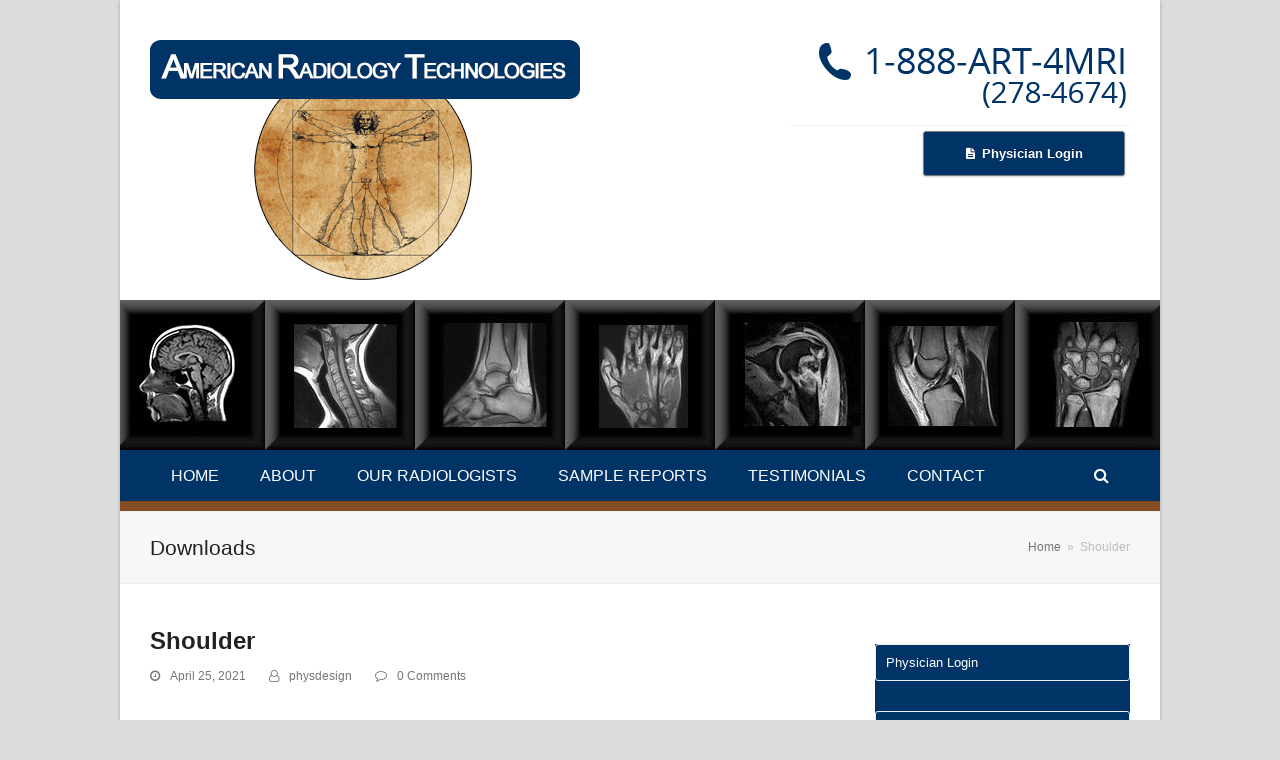

--- FILE ---
content_type: text/html; charset=UTF-8
request_url: https://artreads.com/download/shoulder-2/
body_size: 12081
content:
<!doctype html>
<html lang="en" itemscope itemtype="http://schema.org/WebPage">
<head>
<meta charset="UTF-8">
<link rel="profile" href="http://gmpg.org/xfn/11">
<title>Shoulder &#8211; American Radiology Technologies</title>
<meta name='robots' content='max-image-preview:large' />
	<style>img:is([sizes="auto" i], [sizes^="auto," i]) { contain-intrinsic-size: 3000px 1500px }</style>
	<meta name="generator" content="Total WordPress Theme v5.0.8">
<meta name="viewport" content="width=device-width, initial-scale=1">
<meta http-equiv="X-UA-Compatible" content="IE=edge" />
<link rel="alternate" type="application/rss+xml" title="American Radiology Technologies &raquo; Feed" href="https://artreads.com/feed/" />
<link rel="alternate" type="application/rss+xml" title="American Radiology Technologies &raquo; Comments Feed" href="https://artreads.com/comments/feed/" />
<style id='classic-theme-styles-inline-css'>
/*! This file is auto-generated */
.wp-block-button__link{color:#fff;background-color:#32373c;border-radius:9999px;box-shadow:none;text-decoration:none;padding:calc(.667em + 2px) calc(1.333em + 2px);font-size:1.125em}.wp-block-file__button{background:#32373c;color:#fff;text-decoration:none}
</style>
<style id='global-styles-inline-css'>
:root{--wp--preset--aspect-ratio--square: 1;--wp--preset--aspect-ratio--4-3: 4/3;--wp--preset--aspect-ratio--3-4: 3/4;--wp--preset--aspect-ratio--3-2: 3/2;--wp--preset--aspect-ratio--2-3: 2/3;--wp--preset--aspect-ratio--16-9: 16/9;--wp--preset--aspect-ratio--9-16: 9/16;--wp--preset--color--black: #000000;--wp--preset--color--cyan-bluish-gray: #abb8c3;--wp--preset--color--white: #ffffff;--wp--preset--color--pale-pink: #f78da7;--wp--preset--color--vivid-red: #cf2e2e;--wp--preset--color--luminous-vivid-orange: #ff6900;--wp--preset--color--luminous-vivid-amber: #fcb900;--wp--preset--color--light-green-cyan: #7bdcb5;--wp--preset--color--vivid-green-cyan: #00d084;--wp--preset--color--pale-cyan-blue: #8ed1fc;--wp--preset--color--vivid-cyan-blue: #0693e3;--wp--preset--color--vivid-purple: #9b51e0;--wp--preset--gradient--vivid-cyan-blue-to-vivid-purple: linear-gradient(135deg,rgba(6,147,227,1) 0%,rgb(155,81,224) 100%);--wp--preset--gradient--light-green-cyan-to-vivid-green-cyan: linear-gradient(135deg,rgb(122,220,180) 0%,rgb(0,208,130) 100%);--wp--preset--gradient--luminous-vivid-amber-to-luminous-vivid-orange: linear-gradient(135deg,rgba(252,185,0,1) 0%,rgba(255,105,0,1) 100%);--wp--preset--gradient--luminous-vivid-orange-to-vivid-red: linear-gradient(135deg,rgba(255,105,0,1) 0%,rgb(207,46,46) 100%);--wp--preset--gradient--very-light-gray-to-cyan-bluish-gray: linear-gradient(135deg,rgb(238,238,238) 0%,rgb(169,184,195) 100%);--wp--preset--gradient--cool-to-warm-spectrum: linear-gradient(135deg,rgb(74,234,220) 0%,rgb(151,120,209) 20%,rgb(207,42,186) 40%,rgb(238,44,130) 60%,rgb(251,105,98) 80%,rgb(254,248,76) 100%);--wp--preset--gradient--blush-light-purple: linear-gradient(135deg,rgb(255,206,236) 0%,rgb(152,150,240) 100%);--wp--preset--gradient--blush-bordeaux: linear-gradient(135deg,rgb(254,205,165) 0%,rgb(254,45,45) 50%,rgb(107,0,62) 100%);--wp--preset--gradient--luminous-dusk: linear-gradient(135deg,rgb(255,203,112) 0%,rgb(199,81,192) 50%,rgb(65,88,208) 100%);--wp--preset--gradient--pale-ocean: linear-gradient(135deg,rgb(255,245,203) 0%,rgb(182,227,212) 50%,rgb(51,167,181) 100%);--wp--preset--gradient--electric-grass: linear-gradient(135deg,rgb(202,248,128) 0%,rgb(113,206,126) 100%);--wp--preset--gradient--midnight: linear-gradient(135deg,rgb(2,3,129) 0%,rgb(40,116,252) 100%);--wp--preset--font-size--small: 13px;--wp--preset--font-size--medium: 20px;--wp--preset--font-size--large: 36px;--wp--preset--font-size--x-large: 42px;--wp--preset--spacing--20: 0.44rem;--wp--preset--spacing--30: 0.67rem;--wp--preset--spacing--40: 1rem;--wp--preset--spacing--50: 1.5rem;--wp--preset--spacing--60: 2.25rem;--wp--preset--spacing--70: 3.38rem;--wp--preset--spacing--80: 5.06rem;--wp--preset--shadow--natural: 6px 6px 9px rgba(0, 0, 0, 0.2);--wp--preset--shadow--deep: 12px 12px 50px rgba(0, 0, 0, 0.4);--wp--preset--shadow--sharp: 6px 6px 0px rgba(0, 0, 0, 0.2);--wp--preset--shadow--outlined: 6px 6px 0px -3px rgba(255, 255, 255, 1), 6px 6px rgba(0, 0, 0, 1);--wp--preset--shadow--crisp: 6px 6px 0px rgba(0, 0, 0, 1);}:where(.is-layout-flex){gap: 0.5em;}:where(.is-layout-grid){gap: 0.5em;}body .is-layout-flex{display: flex;}.is-layout-flex{flex-wrap: wrap;align-items: center;}.is-layout-flex > :is(*, div){margin: 0;}body .is-layout-grid{display: grid;}.is-layout-grid > :is(*, div){margin: 0;}:where(.wp-block-columns.is-layout-flex){gap: 2em;}:where(.wp-block-columns.is-layout-grid){gap: 2em;}:where(.wp-block-post-template.is-layout-flex){gap: 1.25em;}:where(.wp-block-post-template.is-layout-grid){gap: 1.25em;}.has-black-color{color: var(--wp--preset--color--black) !important;}.has-cyan-bluish-gray-color{color: var(--wp--preset--color--cyan-bluish-gray) !important;}.has-white-color{color: var(--wp--preset--color--white) !important;}.has-pale-pink-color{color: var(--wp--preset--color--pale-pink) !important;}.has-vivid-red-color{color: var(--wp--preset--color--vivid-red) !important;}.has-luminous-vivid-orange-color{color: var(--wp--preset--color--luminous-vivid-orange) !important;}.has-luminous-vivid-amber-color{color: var(--wp--preset--color--luminous-vivid-amber) !important;}.has-light-green-cyan-color{color: var(--wp--preset--color--light-green-cyan) !important;}.has-vivid-green-cyan-color{color: var(--wp--preset--color--vivid-green-cyan) !important;}.has-pale-cyan-blue-color{color: var(--wp--preset--color--pale-cyan-blue) !important;}.has-vivid-cyan-blue-color{color: var(--wp--preset--color--vivid-cyan-blue) !important;}.has-vivid-purple-color{color: var(--wp--preset--color--vivid-purple) !important;}.has-black-background-color{background-color: var(--wp--preset--color--black) !important;}.has-cyan-bluish-gray-background-color{background-color: var(--wp--preset--color--cyan-bluish-gray) !important;}.has-white-background-color{background-color: var(--wp--preset--color--white) !important;}.has-pale-pink-background-color{background-color: var(--wp--preset--color--pale-pink) !important;}.has-vivid-red-background-color{background-color: var(--wp--preset--color--vivid-red) !important;}.has-luminous-vivid-orange-background-color{background-color: var(--wp--preset--color--luminous-vivid-orange) !important;}.has-luminous-vivid-amber-background-color{background-color: var(--wp--preset--color--luminous-vivid-amber) !important;}.has-light-green-cyan-background-color{background-color: var(--wp--preset--color--light-green-cyan) !important;}.has-vivid-green-cyan-background-color{background-color: var(--wp--preset--color--vivid-green-cyan) !important;}.has-pale-cyan-blue-background-color{background-color: var(--wp--preset--color--pale-cyan-blue) !important;}.has-vivid-cyan-blue-background-color{background-color: var(--wp--preset--color--vivid-cyan-blue) !important;}.has-vivid-purple-background-color{background-color: var(--wp--preset--color--vivid-purple) !important;}.has-black-border-color{border-color: var(--wp--preset--color--black) !important;}.has-cyan-bluish-gray-border-color{border-color: var(--wp--preset--color--cyan-bluish-gray) !important;}.has-white-border-color{border-color: var(--wp--preset--color--white) !important;}.has-pale-pink-border-color{border-color: var(--wp--preset--color--pale-pink) !important;}.has-vivid-red-border-color{border-color: var(--wp--preset--color--vivid-red) !important;}.has-luminous-vivid-orange-border-color{border-color: var(--wp--preset--color--luminous-vivid-orange) !important;}.has-luminous-vivid-amber-border-color{border-color: var(--wp--preset--color--luminous-vivid-amber) !important;}.has-light-green-cyan-border-color{border-color: var(--wp--preset--color--light-green-cyan) !important;}.has-vivid-green-cyan-border-color{border-color: var(--wp--preset--color--vivid-green-cyan) !important;}.has-pale-cyan-blue-border-color{border-color: var(--wp--preset--color--pale-cyan-blue) !important;}.has-vivid-cyan-blue-border-color{border-color: var(--wp--preset--color--vivid-cyan-blue) !important;}.has-vivid-purple-border-color{border-color: var(--wp--preset--color--vivid-purple) !important;}.has-vivid-cyan-blue-to-vivid-purple-gradient-background{background: var(--wp--preset--gradient--vivid-cyan-blue-to-vivid-purple) !important;}.has-light-green-cyan-to-vivid-green-cyan-gradient-background{background: var(--wp--preset--gradient--light-green-cyan-to-vivid-green-cyan) !important;}.has-luminous-vivid-amber-to-luminous-vivid-orange-gradient-background{background: var(--wp--preset--gradient--luminous-vivid-amber-to-luminous-vivid-orange) !important;}.has-luminous-vivid-orange-to-vivid-red-gradient-background{background: var(--wp--preset--gradient--luminous-vivid-orange-to-vivid-red) !important;}.has-very-light-gray-to-cyan-bluish-gray-gradient-background{background: var(--wp--preset--gradient--very-light-gray-to-cyan-bluish-gray) !important;}.has-cool-to-warm-spectrum-gradient-background{background: var(--wp--preset--gradient--cool-to-warm-spectrum) !important;}.has-blush-light-purple-gradient-background{background: var(--wp--preset--gradient--blush-light-purple) !important;}.has-blush-bordeaux-gradient-background{background: var(--wp--preset--gradient--blush-bordeaux) !important;}.has-luminous-dusk-gradient-background{background: var(--wp--preset--gradient--luminous-dusk) !important;}.has-pale-ocean-gradient-background{background: var(--wp--preset--gradient--pale-ocean) !important;}.has-electric-grass-gradient-background{background: var(--wp--preset--gradient--electric-grass) !important;}.has-midnight-gradient-background{background: var(--wp--preset--gradient--midnight) !important;}.has-small-font-size{font-size: var(--wp--preset--font-size--small) !important;}.has-medium-font-size{font-size: var(--wp--preset--font-size--medium) !important;}.has-large-font-size{font-size: var(--wp--preset--font-size--large) !important;}.has-x-large-font-size{font-size: var(--wp--preset--font-size--x-large) !important;}
:where(.wp-block-post-template.is-layout-flex){gap: 1.25em;}:where(.wp-block-post-template.is-layout-grid){gap: 1.25em;}
:where(.wp-block-columns.is-layout-flex){gap: 2em;}:where(.wp-block-columns.is-layout-grid){gap: 2em;}
:root :where(.wp-block-pullquote){font-size: 1.5em;line-height: 1.6;}
</style>
<link rel='stylesheet' id='wpdm-font-awesome-css' href='https://artreads.com/wp-content/plugins/download-manager/assets/fontawesome/css/all.css?ver=6.8.3' media='all' />
<link rel='stylesheet' id='wpdm-front-bootstrap-css' href='https://artreads.com/wp-content/plugins/download-manager/assets/bootstrap/css/bootstrap.min.css?ver=6.8.3' media='all' />
<link rel='stylesheet' id='wpdm-front-css' href='https://artreads.com/wp-content/plugins/download-manager/assets/css/front.css?ver=6.8.3' media='all' />
<link rel='stylesheet' id='rs-plugin-settings-css' href='https://artreads.com/wp-content/plugins/revslider/public/assets/css/rs6.css?ver=6.3.4' media='all' />
<style id='rs-plugin-settings-inline-css'>
#rs-demo-id {}
</style>
<link rel='stylesheet' id='symple_shortcode_styles-css' href='https://artreads.com/wp-content/plugins/symple-shortcodes-premium/shortcodes/css/symple_shortcodes_styles.css?ver=6.8.3' media='all' />
<link rel='stylesheet' id='wp-components-css' href='https://artreads.com/wp-includes/css/dist/components/style.min.css?ver=6.8.3' media='all' />
<link rel='stylesheet' id='godaddy-styles-css' href='https://artreads.com/wp-content/mu-plugins/vendor/wpex/godaddy-launch/includes/Dependencies/GoDaddy/Styles/build/latest.css?ver=2.0.2' media='all' />
<link rel='stylesheet' id='parent-style-css' href='https://artreads.com/wp-content/themes/Total/style.css?ver=5.0.8' media='all' />
<link rel='stylesheet' id='wpex-style-css' href='https://artreads.com/wp-content/themes/total-child-theme/style.css?ver=5.0.8' media='all' />
<link rel='stylesheet' id='wpex-mobile-menu-breakpoint-max-css' href='https://artreads.com/wp-content/themes/Total/assets/css/wpex-mobile-menu-breakpoint-max.css?ver=5.0.8' media='only screen and (max-width:959px)' />
<link rel='stylesheet' id='wpex-mobile-menu-breakpoint-min-css' href='https://artreads.com/wp-content/themes/Total/assets/css/wpex-mobile-menu-breakpoint-min.css?ver=5.0.8' media='only screen and (min-width:960px)' />
<link rel='stylesheet' id='ticons-css' href='https://artreads.com/wp-content/themes/Total/assets/lib/ticons/css/ticons.min.css?ver=5.0.8' media='all' />
<link rel='stylesheet' id='vcex-shortcodes-css' href='https://artreads.com/wp-content/themes/Total/assets/css/vcex-shortcodes.css?ver=5.0.8' media='all' />
<script src="https://artreads.com/wp-includes/js/jquery/jquery.min.js?ver=3.7.1" id="jquery-core-js"></script>
<script src="https://artreads.com/wp-includes/js/jquery/jquery-migrate.min.js?ver=3.4.1" id="jquery-migrate-js"></script>
<script src="https://artreads.com/wp-content/plugins/download-manager/assets/bootstrap/js/popper.min.js?ver=6.8.3" id="wpdm-poper-js"></script>
<script src="https://artreads.com/wp-content/plugins/download-manager/assets/bootstrap/js/bootstrap.min.js?ver=6.8.3" id="wpdm-front-bootstrap-js"></script>
<script id="wpdm-frontjs-js-extra">
var wpdm_url = {"home":"https:\/\/artreads.com\/","site":"https:\/\/artreads.com\/","ajax":"https:\/\/artreads.com\/wp-admin\/admin-ajax.php"};
var wpdm_js = {"spinner":"<i class=\"fas fa-sun fa-spin\"><\/i>"};
</script>
<script src="https://artreads.com/wp-content/plugins/download-manager/assets/js/front.js?ver=3.2.51" id="wpdm-frontjs-js"></script>
<script src="https://artreads.com/wp-content/plugins/revslider/public/assets/js/rbtools.min.js?ver=6.3.4" id="tp-tools-js"></script>
<script src="https://artreads.com/wp-content/plugins/revslider/public/assets/js/rs6.min.js?ver=6.3.4" id="revmin-js"></script>
<link rel="https://api.w.org/" href="https://artreads.com/wp-json/" /><link rel="EditURI" type="application/rsd+xml" title="RSD" href="https://artreads.com/xmlrpc.php?rsd" />
<meta name="generator" content="WordPress 6.8.3" />
<link rel="canonical" href="https://artreads.com/download/shoulder-2/" />
<link rel='shortlink' href='https://artreads.com/?p=930' />
<link rel="alternate" title="oEmbed (JSON)" type="application/json+oembed" href="https://artreads.com/wp-json/oembed/1.0/embed?url=https%3A%2F%2Fartreads.com%2Fdownload%2Fshoulder-2%2F" />
<link rel="alternate" title="oEmbed (XML)" type="text/xml+oembed" href="https://artreads.com/wp-json/oembed/1.0/embed?url=https%3A%2F%2Fartreads.com%2Fdownload%2Fshoulder-2%2F&#038;format=xml" />
<link rel="preload" href="https://artreads.com/wp-content/themes/Total/assets/lib/ticons/fonts/ticons-webfont.woff2" type="font/woff2" as="font" crossorigin><meta name="google-site-verification" content="Fy2Hrd6c50bJGnC-tJXHntp61n3Wivs2fpFHG7LF5GY" /><script type="text/javascript">function setREVStartSize(e){
			//window.requestAnimationFrame(function() {				 
				window.RSIW = window.RSIW===undefined ? window.innerWidth : window.RSIW;	
				window.RSIH = window.RSIH===undefined ? window.innerHeight : window.RSIH;	
				try {								
					var pw = document.getElementById(e.c).parentNode.offsetWidth,
						newh;
					pw = pw===0 || isNaN(pw) ? window.RSIW : pw;
					e.tabw = e.tabw===undefined ? 0 : parseInt(e.tabw);
					e.thumbw = e.thumbw===undefined ? 0 : parseInt(e.thumbw);
					e.tabh = e.tabh===undefined ? 0 : parseInt(e.tabh);
					e.thumbh = e.thumbh===undefined ? 0 : parseInt(e.thumbh);
					e.tabhide = e.tabhide===undefined ? 0 : parseInt(e.tabhide);
					e.thumbhide = e.thumbhide===undefined ? 0 : parseInt(e.thumbhide);
					e.mh = e.mh===undefined || e.mh=="" || e.mh==="auto" ? 0 : parseInt(e.mh,0);		
					if(e.layout==="fullscreen" || e.l==="fullscreen") 						
						newh = Math.max(e.mh,window.RSIH);					
					else{					
						e.gw = Array.isArray(e.gw) ? e.gw : [e.gw];
						for (var i in e.rl) if (e.gw[i]===undefined || e.gw[i]===0) e.gw[i] = e.gw[i-1];					
						e.gh = e.el===undefined || e.el==="" || (Array.isArray(e.el) && e.el.length==0)? e.gh : e.el;
						e.gh = Array.isArray(e.gh) ? e.gh : [e.gh];
						for (var i in e.rl) if (e.gh[i]===undefined || e.gh[i]===0) e.gh[i] = e.gh[i-1];
											
						var nl = new Array(e.rl.length),
							ix = 0,						
							sl;					
						e.tabw = e.tabhide>=pw ? 0 : e.tabw;
						e.thumbw = e.thumbhide>=pw ? 0 : e.thumbw;
						e.tabh = e.tabhide>=pw ? 0 : e.tabh;
						e.thumbh = e.thumbhide>=pw ? 0 : e.thumbh;					
						for (var i in e.rl) nl[i] = e.rl[i]<window.RSIW ? 0 : e.rl[i];
						sl = nl[0];									
						for (var i in nl) if (sl>nl[i] && nl[i]>0) { sl = nl[i]; ix=i;}															
						var m = pw>(e.gw[ix]+e.tabw+e.thumbw) ? 1 : (pw-(e.tabw+e.thumbw)) / (e.gw[ix]);					
						newh =  (e.gh[ix] * m) + (e.tabh + e.thumbh);
					}				
					if(window.rs_init_css===undefined) window.rs_init_css = document.head.appendChild(document.createElement("style"));					
					document.getElementById(e.c).height = newh+"px";
					window.rs_init_css.innerHTML += "#"+e.c+"_wrapper { height: "+newh+"px }";				
				} catch(e){
					console.log("Failure at Presize of Slider:" + e)
				}					   
			//});
		  };</script>
		<style id="wp-custom-css">
			.w3eden .media-body{-ms-flex:1;flex:1;display:none !important}.w3eden .card-body{-ms-flex:1 1 auto;flex:1 1 auto;padding:0rem !important}.w3eden .card{border:0 solid rgba(0,0,0,0.125);*/}.w3eden .ml-3,.w3eden .mx-3{margin-left:0.5rem!important;*/}.w3eden .wpdm_icon{-ms-flex:1;flex:1;display:none !important}.wpdm-download-link.btn.btn-primary.btn-lg{display:inline-block;font-family:'Roboto Slab',Helvetica,Arial,Helvetica,sans-serif;color:#FFFFFF!important;font-size:14px;font-weight:normal;text-decoration:none!important;text-transform:capitalize;padding:8px 12px;padding-left:60px;background:#1c5379 url(https://artreads.com/wp-content/uploads/2021/11/pdf.png) left no-repeat !important;border-radius:3px;-moz-border-radius:3px;box-shadow:inset 0 0 0 #fff;-o-box-shadow:inset 0 0 0 #fff;-webkit-box-shadow:inset 0 0 0 #fff;-moz-box-shadow:inset 0 0 0 #fff}.wpdm-download-link.btn.btn-primary.btn-lg:hover{display:inline-block;font-family:'Roboto Slab',Helvetica,Arial,Helvetica,sans-serif;color:#FFFFFF!important;font-size:14px;font-weight:normal;text-decoration:none!important;text-transform:capitalize;padding:8px 12px;padding-left:60px;background:#1c5379 url(https://artreads.com/wp-content/uploads/2021/11/pdf.png) left no-repeat !important;border-radius:3px;-moz-border-radius:3px;box-shadow:inset 0 0 0 #fff;-o-box-shadow:inset 0 0 0 #fff;-webkit-box-shadow:inset 0 0 0 #fff;-moz-box-shadow:inset 0 0 0 #fff}.ddownload-button{display:inline-block;color:#FFFFFF!important;font-size:14px;min-width:250px !important;text-decoration:none!important;padding:8px 12px;padding-left:40px;margin-bottom:8px;background:#1c5379 url(https://artreads.com/wp-content/uploads/2019/01/pdf.png) left no-repeat !important;border-radius:3px;-moz-border-radius:3px;box-shadow:inset 0 0 0 #fff;-o-box-shadow:inset 0 0 0 #fff;-webkit-box-shadow:inset 0 0 0 #fff;-moz-box-shadow:inset 0 0 0 #fff}.ddownload-button:hover{display:inline-block;color:#FFFFFF!important;font-size:14px;min-width:250px !important;text-decoration:none!important;padding:8px 12px;padding-left:40px;margin-bottom:8px;background:#000000 url(https://artreads.com/wp-content/uploads/2019/01/pdf.png) left no-repeat !important;border-radius:3px;-moz-border-radius:3px;box-shadow:inset 0 0 0 #fff;-o-box-shadow:inset 0 0 0 #fff;-webkit-box-shadow:inset 0 0 0 #fff;-moz-box-shadow:inset 0 0 0 #fff}.button-blue{color:#FFFFFF!important;font-size:14px;border:1px solid #1c5379;background-image:none;background-image:none;background-image:none;background-image:none;text-shadow:0 0 0 #bfeafb;background-color:#1c5379}.button-blue:hover{color:#FFFFFF!important;font-size:14px;border:1px solid #000000;background-image:none;background-image:none;background-image:none;background-image:none;text-shadow:0 0 0 #bfeafb;background-color:#000000}.boxed-main-layout #outer-wrap{padding:0 0}#site-logo-inner{display:table-cell;vertical-align:middle;padding-bottom:70px}#site-logo img{display:inline;max-height:100%;vertical-align:middle;padding-bottom:30px}#site-header-inner{min-height:250px !important;background:url("https://artreads.com/wp-content/uploads/2018/09/mriimages.jpg") center bottom no-repeat;position:relative;padding-top:30px !important;padding-bottom:60px !important;box-sizing:border-box;-moz-box-sizing:border-box;-webkit-box-sizing:border-box}.navbar-style-two{background:#03254c;border-top:1px solid #e4e4e4;border-bottom:10px solid #834c24 !important;position:relative;min-height:60px}#sidebar{background-color:#003366;color:#ffffff;margin-top:20px}#sidebar .widget_nav_menu a,.widget_nav_menu_accordion .widget_nav_menu a{display:block;position:relative;padding:.538em .769em;color:#FFFFFF;border:1px solid #eee;border-top:0;transition:0.15s all ease}		</style>
		<meta name="generator" content="WordPress Download Manager 3.2.51" />
<style data-type="wpex-css" id="wpex-css">/*TYPOGRAPHY*/#site-navigation .dropdown-menu .link-inner{font-family:Arial,Helvetica,sans-serif;font-weight:500;font-style:normal;font-size:16px;text-transform:uppercase}/*ADVANCED STYLING CSS*/#mobile-menu .wpex-bars>span,#mobile-menu .wpex-bars>span::before,#mobile-menu .wpex-bars>span::after{background-color:#003366}/*CUSTOMIZER STYLING*/#site-navigation-wrap{background-color:#003366;border-color:#003366}#site-navigation-sticky-wrapper.is-sticky #site-navigation-wrap{background-color:#003366;border-color:#003366}#site-navigation >ul li.menu-item{border-color:#003366}#site-navigation a{border-color:#003366}#site-navigation ul{border-color:#003366}#site-navigation{border-color:#003366}.navbar-style-six #site-navigation{border-color:#003366}#site-navigation .dropdown-menu >li.menu-item >a{color:#ffffff}#site-navigation .dropdown-menu >li.menu-item.current-menu-item >a,#site-navigation .dropdown-menu >li.menu-item.current-menu-parent >a{color:#ffffff}#mobile-menu a{color:#003366}#sidr-main{background-color:#003366;color:#ffffff}.sidr a:hover,.sidr-class-menu-item-has-children.active >a{color:#ffffff}#sidebar{background-color:#003366;color:#ffffff}#sidebar p{color:#ffffff}.widget-recent-posts-icons li .fa{color:#ffffff}#sidebar a{color:#ffffff}#sidebar a:hover{color:#e8e8e8}#sidebar .widget-title{color:#ffffff;background-color:#003366}#footer{background-color:#003366}#footer,.site-footer .widget-title,.site-footer .wpex-widget-heading{color:#ffffff}#footer a:not(.theme-button){color:#ffffff}#footer a:hover:not(.theme-button){color:#e5e5e5}.footer-widget .widget-title{color:#ffffff}#footer-bottom{background:#003366;color:#ffffff}#footer-bottom p{color:#ffffff}#footer-bottom a{color:#ffffff}#footer-bottom a:hover{color:#eaeaea}</style>                <link href="https://fonts.googleapis.com/css?family=Rubik"
              rel="stylesheet">
        <style>
            .w3eden .fetfont,
            .w3eden .btn,
            .w3eden .btn.wpdm-front h3.title,
            .w3eden .wpdm-social-lock-box .IN-widget a span:last-child,
            .w3eden #xfilelist .panel-heading,
            .w3eden .wpdm-frontend-tabs a,
            .w3eden .alert:before,
            .w3eden .panel .panel-heading,
            .w3eden .discount-msg,
            .w3eden .panel.dashboard-panel h3,
            .w3eden #wpdm-dashboard-sidebar .list-group-item,
            .w3eden #package-description .wp-switch-editor,
            .w3eden .w3eden.author-dashbboard .nav.nav-tabs li a,
            .w3eden .wpdm_cart thead th,
            .w3eden #csp .list-group-item,
            .w3eden .modal-title {
                font-family: Rubik, -apple-system, BlinkMacSystemFont, "Segoe UI", Roboto, Helvetica, Arial, sans-serif, "Apple Color Emoji", "Segoe UI Emoji", "Segoe UI Symbol";
                text-transform: uppercase;
                font-weight: 700;
            }
            .w3eden #csp .list-group-item {
                text-transform: unset;
            }


        </style>
            <style>
        /* WPDM Link Template Styles */        </style>
                <style>

            :root {
                --color-primary: #4a8eff;
                --color-primary-rgb: 74, 142, 255;
                --color-primary-hover: #4a8eff;
                --color-primary-active: #4a8eff;
                --color-secondary: #6c757d;
                --color-secondary-rgb: 108, 117, 125;
                --color-secondary-hover: #6c757d;
                --color-secondary-active: #6c757d;
                --color-success: #18ce0f;
                --color-success-rgb: 24, 206, 15;
                --color-success-hover: #18ce0f;
                --color-success-active: #18ce0f;
                --color-info: #2CA8FF;
                --color-info-rgb: 44, 168, 255;
                --color-info-hover: #2CA8FF;
                --color-info-active: #2CA8FF;
                --color-warning: #FFB236;
                --color-warning-rgb: 255, 178, 54;
                --color-warning-hover: #FFB236;
                --color-warning-active: #FFB236;
                --color-danger: #ff5062;
                --color-danger-rgb: 255, 80, 98;
                --color-danger-hover: #ff5062;
                --color-danger-active: #ff5062;
                --color-green: #30b570;
                --color-blue: #0073ff;
                --color-purple: #8557D3;
                --color-red: #ff5062;
                --color-muted: rgba(69, 89, 122, 0.6);
                --wpdm-font: "Rubik", -apple-system, BlinkMacSystemFont, "Segoe UI", Roboto, Helvetica, Arial, sans-serif, "Apple Color Emoji", "Segoe UI Emoji", "Segoe UI Symbol";
            }

            .wpdm-download-link.btn.btn-primary {
                border-radius: 4px;
            }


        </style>
        </head>

<body class="wp-singular wpdmpro-template-default single single-wpdmpro postid-930 wp-custom-logo wp-embed-responsive wp-theme-Total wp-child-theme-total-child-theme wpex-theme wpex-responsive boxed-main-layout no-composer wpex-live-site wpex-has-primary-bottom-spacing wrap-boxshadow content-right-sidebar has-sidebar sidebar-widget-icons hasnt-overlay-header wpex-mobile-toggle-menu-fixed_top has-mobile-menu wpex-share-p-horizontal wpex-disable-mm-focus-styles">

	
	
	<div class="wpex-site-overlay"></div>
<a href="#content" class="skip-to-content">skip to Main Content</a><span data-ls_id="#site_top"></span>
<div id="wpex-mobile-menu-fixed-top" class="wpex-mobile-menu-toggle show-at-mm-breakpoint wpex-fixed wpex-top-0 wpex-inset-x-0 wpex-bg-gray-A900">
	<div class="container">
		<div class="wpex-flex wpex-items-center wpex-justify-between wpex-text-white wpex-child-inherit-color wpex-text-md">
			<div id="wpex-mobile-menu-fixed-top-toggle-wrap" class="wpex-flex-grow">
								<a href="#mobile-menu" class="mobile-menu-toggle wpex-no-underline" role="button" aria-expanded="false" aria-label="Toggle Mobile menu"><span class="ticon ticon-navicon wpex-mr-10" aria-hidden="true"></span><span class="wpex-text">Menu</span></a>
			</div>
								</div>
	</div>
</div>
	<div id="outer-wrap" class="wpex-clr">

		
		<div id="wrap" class="wpex-clr">

			


	<header id="site-header" class="header-two dyn-styles wpex-clr" itemscope="itemscope" itemtype="http://schema.org/WPHeader">

		
		<div id="site-header-inner" class="container wpex-clr">
<div id="site-logo" class="site-branding header-two-logo wpex-clr">
	<div id="site-logo-inner" class="wpex-clr"><a id="site-logo-link" href="https://artreads.com/" rel="home" class="main-logo"><img src="https://artreads.com/wp-content/uploads/2015/05/logo2015.png" alt="American Radiology Technologies" class="logo-img" data-no-retina data-skip-lazy /></a></div>

</div>
	<aside id="header-aside" class="wpex-clr visible-desktop header-two-aside">
		<div class="header-aside-content wpex-clr"><img class="alignright size-full wp-image-61" src="https://artreads.com/wp-content/uploads/2015/05/phone1.png" alt="888-278-4674" width="316" height="85" />

 

<hr class="symple-divider solid " style="margin-top: 2;margin-bottom: 2;" />

<a href="https://pacs.artreads.com/novaweb/" class="symple-button medium blue   " target="_blank" title="Visit Site" style="border-radius:3px" rel=""><span class="symple-button-inner" style="border-radius:3px"><i class="symple-button-icon-left icon-file-text"></i>Physician Login</span></a></div>
			</aside>

</div>

		
	
	<div id="site-navigation-wrap" class="navbar-style-two fixed-nav hide-at-mm-breakpoint wpex-clr">

		<nav id="site-navigation" class="navigation main-navigation main-navigation-two wpex-clr container" itemscope="itemscope" itemtype="http://schema.org/SiteNavigationElement" aria-label="Main menu">

			
				<ul id="menu-main-menu" class="dropdown-menu main-navigation-ul sf-menu"><li id="menu-item-778" class="menu-item menu-item-type-post_type menu-item-object-page menu-item-home menu-item-778"><a href="https://artreads.com/"><span class="link-inner">Home</span></a></li>
<li id="menu-item-772" class="menu-item menu-item-type-post_type menu-item-object-page menu-item-772"><a href="https://artreads.com/about-us/"><span class="link-inner">About</span></a></li>
<li id="menu-item-777" class="menu-item menu-item-type-post_type menu-item-object-page menu-item-777"><a href="https://artreads.com/our-radiologists/"><span class="link-inner">Our Radiologists</span></a></li>
<li id="menu-item-784" class="menu-item menu-item-type-post_type menu-item-object-page menu-item-784"><a href="https://artreads.com/sample-reports/"><span class="link-inner">Sample Reports</span></a></li>
<li id="menu-item-791" class="menu-item menu-item-type-post_type menu-item-object-page menu-item-791"><a href="https://artreads.com/client-testimonials/"><span class="link-inner">Testimonials</span></a></li>
<li id="menu-item-781" class="menu-item menu-item-type-post_type menu-item-object-page menu-item-781"><a href="https://artreads.com/contact-us/"><span class="link-inner">Contact</span></a></li>
<li class="search-toggle-li wpex-menu-extra menu-item"><a href="#" class="site-search-toggle search-dropdown-toggle"><span class="link-inner"><span class="wpex-menu-search-text">Search</span><span class="wpex-menu-search-icon ticon ticon-search" aria-hidden="true"></span></span></a>
<div id="searchform-dropdown" data-placeholder="Search" data-disable-autocomplete="true" class="header-searchform-wrap header-drop-widget wpex-invisible wpex-opacity-0 wpex-absolute wpex-shadow wpex-transition-all wpex-duration-200 wpex-translate-Z-0 wpex-text-initial wpex-z-10000 wpex-top-100 wpex-right-0 wpex-bg-white wpex-text-gray-600 wpex-border-accent wpex-border-solid wpex-border-t-3 wpex-p-15">
	
<form method="get" class="searchform" action="https://artreads.com/">
	<label>
		<span class="screen-reader-text">Search</span>
		<input type="search" class="field" name="s" placeholder="Search" />
	</label>
			<button type="submit" class="searchform-submit"><span class="ticon ticon-search" aria-hidden="true"></span><span class="screen-reader-text">Submit</span></button>
</form></div></li></ul>
			
		</nav>

	</div>

	

	</header>



			
			<main id="main" class="site-main wpex-clr">

				
<header class="page-header default-page-header wpex-supports-mods has-aside wpex-relative wpex-mb-40 wpex-bg-gray-100 wpex-py-20 wpex-border-t wpex-border-b wpex-border-solid wpex-border-gray-200 wpex-text-gray-700">

	
	<div class="page-header-inner container wpex-md-flex wpex-md-flex-wrap wpex-md-items-center wpex-md-justify-between">
<div class="page-header-content wpex-md-mr-15">

<span class="page-header-title wpex-block wpex-m-0 wpex-inherit-font-family wpex-not-italic wpex-tracking-normal wpex-leading-normal wpex-font-normal wpex-text-2xl wpex-text-gray-900">

	<span>Downloads</span>

</span>

</div>
<div class="page-header-aside wpex-md-text-right"><nav class="site-breadcrumbs position-page_header_aside wpex-text-sm"><span class="breadcrumb-trail wpex-clr" itemscope itemtype="http://schema.org/BreadcrumbList"><span class="trail-begin" itemprop="itemListElement" itemscope itemtype="http://schema.org/ListItem"><a itemprop="item" href="https://artreads.com/" rel="home"><span itemprop="name">Home</span></a><meta itemprop="position" content="1" /></span><span class="sep sep-1"> &raquo; </span><span class="trail-end">Shoulder</span></span></nav></div></div>

	
</header>


	<div id="content-wrap" class="container wpex-clr">

		
		<div id="primary" class="content-area wpex-clr">

			
			<div id="content" class="site-content wpex-clr">

				
				
<div id="single-blocks" class="wpex-first-mt-0 wpex-clr">

	
<header id="post-header" class="single-header wpex-mb-10 wpex-clr">
	<h1 class="entry-title single-post-title wpex-text-3xl">Shoulder</h1>
</header>
	<ul class="meta wpex-text-sm wpex-text-gray-600 wpex-mt-10 wpex-mb-20 wpex-last-mr-0">

		
			
				<li class="meta-date"><span class="ticon ticon-clock-o" aria-hidden="true"></span><time class="updated" datetime="2021-04-25" itemprop="datePublished" pubdate>April 25, 2021</time></li>

			
		
			
				<li class="meta-author"><span class="ticon ticon-user-o" aria-hidden="true"></span><span class="vcard author" itemprop="name"><span class="fn"><a href="https://artreads.com/author/physdesign/" title="Posts by physdesign" rel="author" itemprop="author" itemscope="itemscope" itemtype="http://schema.org/Person">physdesign</a></span></span></li>

			
		
			
				
			
		
			
				
					<li class="meta-comments comment-scroll"><span class="ticon ticon-comment-o" aria-hidden="true"></span><a href="https://artreads.com/download/shoulder-2/#comments_reply" class="comments-link" >0 Comments</a></li>

				
			
		
	</ul>


<article class="single-content wpex-mt-20 entry wpex-mb-40 wpex-clr" itemprop="text"><div class='w3eden' ><!-- WPDM Template: Single Column, Flat -->
<div class="wpdm-page-template single-col-flat">

    
    <br clear="all"/>
    <br clear="all"/>
    <ul class="list-group ml-0 mb-3">
        <li class="list-group-item d-flex justify-content-between align-items-center wpdm_hide wpdm_remove_empty">
            Version
            <span class="badge"></span>
        </li>
        <li class="list-group-item d-flex justify-content-between align-items-center [hide_empty:download_count]">
            Download
            <span class="badge">41</span>
        </li>
        <li class="list-group-item d-flex justify-content-between align-items-center [hide_empty:file_size]">
            File Size
            <span class="badge">76 KB</span>
        </li>
        <li class="list-group-item d-flex justify-content-between align-items-center [hide_empty:file_count]">
            File Count
            <span class="badge">1</span>
        </li>
        <li class="list-group-item d-flex justify-content-between align-items-center [hide_empty:create_date]">
            Create Date
            <span class="badge">April 25, 2021</span>
        </li>
        <li class="list-group-item  d-flex justify-content-between align-items-center [hide_empty:update_date]">
            Last Updated
            <span class="badge">April 26, 2021</span>
        </li>
    </ul>
    <div class="card mb-3">
        <div class="card-body">
            <a class='wpdm-download-link download-on-click btn btn-primary ' rel='nofollow' href='#' data-downloadurl="https://artreads.com/download/shoulder-2/?wpdmdl=930&refresh=696f2a581353c1768893016">Shoulder</a>
        </div>
    </div>
    <div class="card mb-3">
        <div class="card-header">

            <div class="nav nav-tabs card-header-tabs" id="nav-tab" role="tablist">
                <a class="nav-item nav-link active" id="nav-home-tab" data-toggle="tab" href="#nav-desc" role="tab" aria-controls="nav-home" aria-selected="true">Description</a>
            </div>
        </div>
        <div class="card-body">
            <div class="tab-content" id="nav-tabContent">
                <div class="tab-pane active" id="nav-desc" role="tabpanel" aria-labelledby="nav-home-tab"></div>

            </div>

        </div>
    </div>



</div>

</div></article>
		<div class="wpex-social-share style-flat position-horizontal" data-source="https%3A%2F%2Fartreads.com%2F"data-url="https%3A%2F%2Fartreads.com%2Fdownload%2Fshoulder-2"data-title="Shoulder"data-email-subject="I wanted you to see this link"data-email-body="I wanted you to see this link https%3A%2F%2Fartreads.com%2Fdownload%2Fshoulder-2"data-specs="menubar=no,toolbar=no,resizable=yes,scrollbars=yes,height=600,width=600">

			<h4 class="theme-heading border-bottom social-share-title"><span class="text">Share This</span></h4>
			
	<ul>

		
				<li class="wpex-twitter">

					
						<a href="#" role="button">

					
						<span class="ticon ticon-twitter" aria-hidden="true"></span>
						<span class="wpex-label">Tweet</span>

					</a>

				</li>

			
				<li class="wpex-facebook">

					
						<a href="#" role="button">

					
						<span class="ticon ticon-facebook" aria-hidden="true"></span>
						<span class="wpex-label">Share</span>

					</a>

				</li>

			
				<li class="wpex-linkedin">

					
						<a href="#" role="button">

					
						<span class="ticon ticon-linkedin" aria-hidden="true"></span>
						<span class="wpex-label">Share</span>

					</a>

				</li>

			
				<li class="wpex-email">

					
						<a href="#" role="button">

					
						<span class="ticon ticon-envelope" aria-hidden="true"></span>
						<span class="wpex-label">Email</span>

					</a>

				</li>

			
	</ul>

	
		</div>

	
 
<section id="comments" class="comments-area wpex-mb-40 wpex-clr">

	<h4 class="theme-heading border-bottom comments-title"><span class="text">This Post Has 0 Comments</span></h4>
	
		<div id="respond" class="comment-respond">
		<h3 id="reply-title" class="comment-reply-title">Leave a Reply <small><a rel="nofollow" id="cancel-comment-reply-link" href="/download/shoulder-2/#respond" style="display:none;">Cancel reply</a></small></h3><form action="https://artreads.com/wp-comments-post.php" method="post" id="commentform" class="comment-form"><p class="comment-notes"><span id="email-notes">Your email address will not be published.</span> <span class="required-field-message">Required fields are marked <span class="required">*</span></span></p><p class="comment-form-author"><label for="author">Name <span class="required">*</span></label> <input id="author" name="author" type="text" value="" size="30" maxlength="245" autocomplete="name" required /></p>
<p class="comment-form-email"><label for="email">Email <span class="required">*</span></label> <input id="email" name="email" type="email" value="" size="30" maxlength="100" aria-describedby="email-notes" autocomplete="email" required /></p>
<p class="comment-form-url"><label for="url">Website</label> <input id="url" name="url" type="url" value="" size="30" maxlength="200" autocomplete="url" /></p>
		<div hidden class="wpsec_captcha_wrapper">
			<div class="wpsec_captcha_image"></div>
			<label for="wpsec_captcha_answer">
			Type in the text displayed above			</label>
			<input type="text" class="wpsec_captcha_answer" name="wpsec_captcha_answer" value=""/>
		</div>
		<p class="comment-form-comment"><label for="comment">Comment <span class="required">*</span></label> <textarea id="comment" name="comment" cols="45" rows="8" maxlength="65525" required></textarea></p><p class="form-submit"><input name="submit" type="submit" id="submit" class="submit" value="Post Comment" /> <input type='hidden' name='comment_post_ID' value='930' id='comment_post_ID' />
<input type='hidden' name='comment_parent' id='comment_parent' value='0' />
</p><p style="display: none;"><input type="hidden" id="akismet_comment_nonce" name="akismet_comment_nonce" value="6bbc45a17c" /></p><p style="display: none !important;" class="akismet-fields-container" data-prefix="ak_"><label>&#916;<textarea name="ak_hp_textarea" cols="45" rows="8" maxlength="100"></textarea></label><input type="hidden" id="ak_js_1" name="ak_js" value="128"/><script>document.getElementById( "ak_js_1" ).setAttribute( "value", ( new Date() ).getTime() );</script></p></form>	</div><!-- #respond -->
	
</section>
</div>
				
				
			</div>

			
		</div>

		
<aside id="sidebar" class="sidebar-container sidebar-primary" itemscope="itemscope" itemtype="http://schema.org/WPSideBar">

	
	<div id="sidebar-inner" class="wpex-mb-40"><div id="nav_menu-2" class="sidebar-box widget widget_nav_menu wpex-mb-30 wpex-clr"><div class="menu-novarad-login-container"><ul id="menu-novarad-login" class="menu"><li id="menu-item-768" class="menu-item menu-item-type-custom menu-item-object-custom menu-item-768"><a target="_blank" href="https://pacs.artreads.com/novaweb/">Physician Login</a></li>
</ul></div></div><div id="nav_menu-3" class="sidebar-box widget widget_nav_menu wpex-mb-30 wpex-clr"><div class="menu-main-menu-container"><ul id="menu-main-menu-1" class="menu"><li class="menu-item menu-item-type-post_type menu-item-object-page menu-item-home menu-item-778"><a href="https://artreads.com/">Home</a></li>
<li class="menu-item menu-item-type-post_type menu-item-object-page menu-item-772"><a href="https://artreads.com/about-us/">About</a></li>
<li class="menu-item menu-item-type-post_type menu-item-object-page menu-item-777"><a href="https://artreads.com/our-radiologists/">Our Radiologists</a></li>
<li class="menu-item menu-item-type-post_type menu-item-object-page menu-item-784"><a href="https://artreads.com/sample-reports/">Sample Reports</a></li>
<li class="menu-item menu-item-type-post_type menu-item-object-page menu-item-791"><a href="https://artreads.com/client-testimonials/">Testimonials</a></li>
<li class="menu-item menu-item-type-post_type menu-item-object-page menu-item-781"><a href="https://artreads.com/contact-us/">Contact</a></li>
</ul></div></div></div>

	
</aside>


	</div>


			
	<div class="post-pagination-wrap wpex-py-20 wpex-border-solid wpex-border-t wpex-border-main">

		<ul class="post-pagination container wpex-flex wpex-justify-between wpex-list-none"><li class="post-prev wpex-flex-grow wpex-mr-10"><a href="https://artreads.com/download/shoulder-pectoralis-major/" rel="prev"><span class="ticon ticon-angle-double-left wpex-mr-10" aria-hidden="true"></span><span class="screen-reader-text">previous post: </span>Shoulder Pectoralis Major</a></li><li class="post-next wpex-flex-grow wpex-ml-10 wpex-text-right"><a href="https://artreads.com/download/mri-of-the-right-knee-2/" rel="next"><span class="screen-reader-text">next post: </span>MRI of the Right Knee<span class="ticon ticon-angle-double-right wpex-ml-10" aria-hidden="true"></span></a></li></ul>

	</div>


		</main>

		
		


	
	    <footer id="footer" class="site-footer wpex-bg-gray-A900 wpex-text-gray-600" itemscope="itemscope" itemtype="http://schema.org/WPFooter">

	        
	        <div id="footer-inner" class="site-footer-inner container wpex-pt-40 wpex-clr">
<div id="footer-widgets" class="wpex-row wpex-clr gap-30">

	
	<div class="footer-box span_1_of_3 col col-1"><div id="nav_menu-4" class="wpex-bordered-list footer-widget widget wpex-pb-40 wpex-clr widget_nav_menu"><div class="menu-footer-1-container"><ul id="menu-footer-1" class="menu"><li id="menu-item-779" class="menu-item menu-item-type-post_type menu-item-object-page menu-item-779"><a href="https://artreads.com/our-radiologists/">Our Radiologists</a></li>
<li id="menu-item-780" class="menu-item menu-item-type-post_type menu-item-object-page menu-item-780"><a href="https://artreads.com/about-us/">About</a></li>
</ul></div></div></div>

	
		<div class="footer-box span_1_of_3 col col-2"><div id="nav_menu-5" class="wpex-bordered-list footer-widget widget wpex-pb-40 wpex-clr widget_nav_menu"><div class="menu-footer-2-container"><ul id="menu-footer-2" class="menu"><li id="menu-item-789" class="menu-item menu-item-type-post_type menu-item-object-page menu-item-789"><a href="https://artreads.com/sample-reports/">Sample Reports</a></li>
<li id="menu-item-790" class="menu-item menu-item-type-post_type menu-item-object-page menu-item-790"><a href="https://artreads.com/client-testimonials/">Client Testimonials</a></li>
</ul></div></div></div>

	
	
		<div class="footer-box span_1_of_3 col col-3"><div id="nav_menu-6" class="wpex-bordered-list footer-widget widget wpex-pb-40 wpex-clr widget_nav_menu"><div class="menu-footer-3-container"><ul id="menu-footer-3" class="menu"><li id="menu-item-782" class="menu-item menu-item-type-post_type menu-item-object-page menu-item-782"><a href="https://artreads.com/privacy/">Privacy Notice</a></li>
<li id="menu-item-783" class="menu-item menu-item-type-post_type menu-item-object-page menu-item-783"><a href="https://artreads.com/hipaa/">HIPAA Notice</a></li>
</ul></div></div></div>

	
	
	
	
</div></div>

	        
	    </footer>

	




	<div id="footer-bottom" class="wpex-bg-gray-900 wpex-py-20 wpex-text-gray-500 wpex-text-sm wpex-text-center wpex-md-text-left">

		
		<div id="footer-bottom-inner" class="container"><div class="footer-bottom-flex wpex-md-flex wpex-md-justify-between wpex-md-items-center">
<div id="copyright" class="wpex-last-mb-0">Copyright 2020.  American Radiology Technologies (ART)</div></div></div>

		
	</div>



	</div>

	
</div>


<div id="mobile-menu-search" class="wpex-hidden wpex-clr">
	<form method="get" action="https://artreads.com/" class="mobile-menu-searchform">
		<input type="search" name="s" autocomplete="off" placeholder="Search" aria-label="Search" />
						<button type="submit" class="searchform-submit" aria-label="Submit search"><span class="ticon ticon-search"></span></button>
	</form>
</div>


<a href="#outer-wrap" id="site-scroll-top" class="wpex-block wpex-fixed wpex-round wpex-text-center wpex-box-content wpex-transition-all wpex-duration-200 wpex-bottom-0 wpex-right-0 wpex-mr-25 wpex-mb-25 wpex-no-underline wpex-bg-gray-100 wpex-text-gray-500 wpex-hover-bg-accent wpex-hover-text-white wpex-invisible wpex-opacity-0" data-scroll-speed="1000" data-scroll-offset="100" data-scroll-easing="easeInOutExpo"><span class="ticon ticon-chevron-up" aria-hidden="true"></span><span class="screen-reader-text">Back To Top</span></a>


<script type="speculationrules">
{"prefetch":[{"source":"document","where":{"and":[{"href_matches":"\/*"},{"not":{"href_matches":["\/wp-*.php","\/wp-admin\/*","\/wp-content\/uploads\/*","\/wp-content\/*","\/wp-content\/plugins\/*","\/wp-content\/themes\/total-child-theme\/*","\/wp-content\/themes\/Total\/*","\/*\\?(.+)"]}},{"not":{"selector_matches":"a[rel~=\"nofollow\"]"}},{"not":{"selector_matches":".no-prefetch, .no-prefetch a"}}]},"eagerness":"conservative"}]}
</script>
            <script>
                jQuery(function($){

                                        setTimeout(function (){
                        $.get('https://artreads.com/?__wpdm_view_count=b22980e4b5&id=930');
                    }, 2000)
                    
                });
            </script>
            <div id="fb-root"></div>
            <link rel='stylesheet' id='symple_shortcode_font_awesome-css' href='https://artreads.com/wp-content/plugins/symple-shortcodes-premium/shortcodes/css/font-awesome.min.css?ver=6.8.3' media='all' />
<script src="https://artreads.com/wp-includes/js/dist/hooks.min.js?ver=4d63a3d491d11ffd8ac6" id="wp-hooks-js"></script>
<script src="https://artreads.com/wp-includes/js/dist/i18n.min.js?ver=5e580eb46a90c2b997e6" id="wp-i18n-js"></script>
<script id="wp-i18n-js-after">
wp.i18n.setLocaleData( { 'text direction\u0004ltr': [ 'ltr' ] } );
</script>
<script src="https://artreads.com/wp-includes/js/jquery/jquery.form.min.js?ver=4.3.0" id="jquery-form-js"></script>
<script src="https://artreads.com/wp-includes/js/comment-reply.min.js?ver=6.8.3" id="comment-reply-js" async data-wp-strategy="async"></script>
<script src="https://artreads.com/wp-content/themes/Total/assets/js/dynamic/sidr.min.js?ver=2.2.1" id="wpex-sidr-js"></script>
<script src="https://artreads.com/wp-content/themes/Total/assets/js/core/hoverIntent.min.js?ver=1.10.1" id="wpex-hoverintent-js"></script>
<script src="https://artreads.com/wp-content/themes/Total/assets/js/core/supersubs.min.js?ver=0.3b" id="wpex-supersubs-js"></script>
<script src="https://artreads.com/wp-content/themes/Total/assets/js/core/superfish.min.js?ver=1.7.4" id="wpex-superfish-js"></script>
<script src="https://artreads.com/wp-content/themes/Total/assets/js/core/jquery.easing.min.js?ver=1.3.2" id="wpex-easing-js"></script>
<script id="wpex-core-js-extra">
var wpexLocalize = {"ajaxurl":"https:\/\/artreads.com\/wp-admin\/admin-ajax.php","isRTL":"","mainLayout":"boxed","menuSearchStyle":"drop_down","siteHeaderStyle":"two","megaMenuJS":"1","superfishDelay":"600","superfishSpeed":"fast","superfishSpeedOut":"fast","menuWidgetAccordion":"1","hasMobileMenu":"1","mobileMenuBreakpoint":"959","mobileMenuStyle":"sidr","mobileMenuToggleStyle":"fixed_top","mobileMenuAriaLabel":"Mobile menu","mobileMenuCloseAriaLabel":"Toggle Mobile menu","responsiveDataBreakpoints":{"tl":"1024px","tp":"959px","pl":"767px","pp":"479px"},"i18n":{"openSubmenu":"Open submenu of %s","closeSubmenu":"Close submenu of %s"},"loadMore":{"text":"Load More","loadingText":"Loading&hellip;","failedText":"Failed to load posts."},"hasStickyNavbarMobile":"","stickyNavbarBreakPoint":"960","sidrSource":"#site-navigation, #mobile-menu-search","sidrDisplace":"","sidrSide":"right","sidrBodyNoScroll":"","sidrSpeed":"300","customSelects":".widget_categories form,.widget_archive select,.vcex-form-shortcode select","scrollToHash":"1","scrollToHashTimeout":"500","localScrollTargets":"li.local-scroll a, a.local-scroll, .local-scroll-link, .local-scroll-link > a","localScrollUpdateHash":"","localScrollHighlight":"1","localScrollSpeed":"1000","localScrollEasing":"easeInOutExpo"};
</script>
<script src="https://artreads.com/wp-content/themes/Total/assets/js/total.min.js?ver=5.0.8" id="wpex-core-js"></script>
<script src="https://artreads.com/wp-content/plugins/total-theme-core/inc/wpbakery/assets/js/vcex-shortcodes.min.js?ver=1.2.7" id="vcex-shortcodes-js"></script>
<script src="https://captcha.wpsecurity.godaddy.com/api/v1/captcha/script?trigger=wp_login" id="wpsec_show_captcha-js"></script>
<script src="https://artreads.com/wp-content/themes/Total/assets/js/dynamic/wpex-social-share.min.js?ver=5.0.8" id="wpex-social-share-js"></script>
<script defer src="https://artreads.com/wp-content/plugins/akismet/_inc/akismet-frontend.js?ver=1706867179" id="akismet-frontend-js"></script>

</body>
</html>